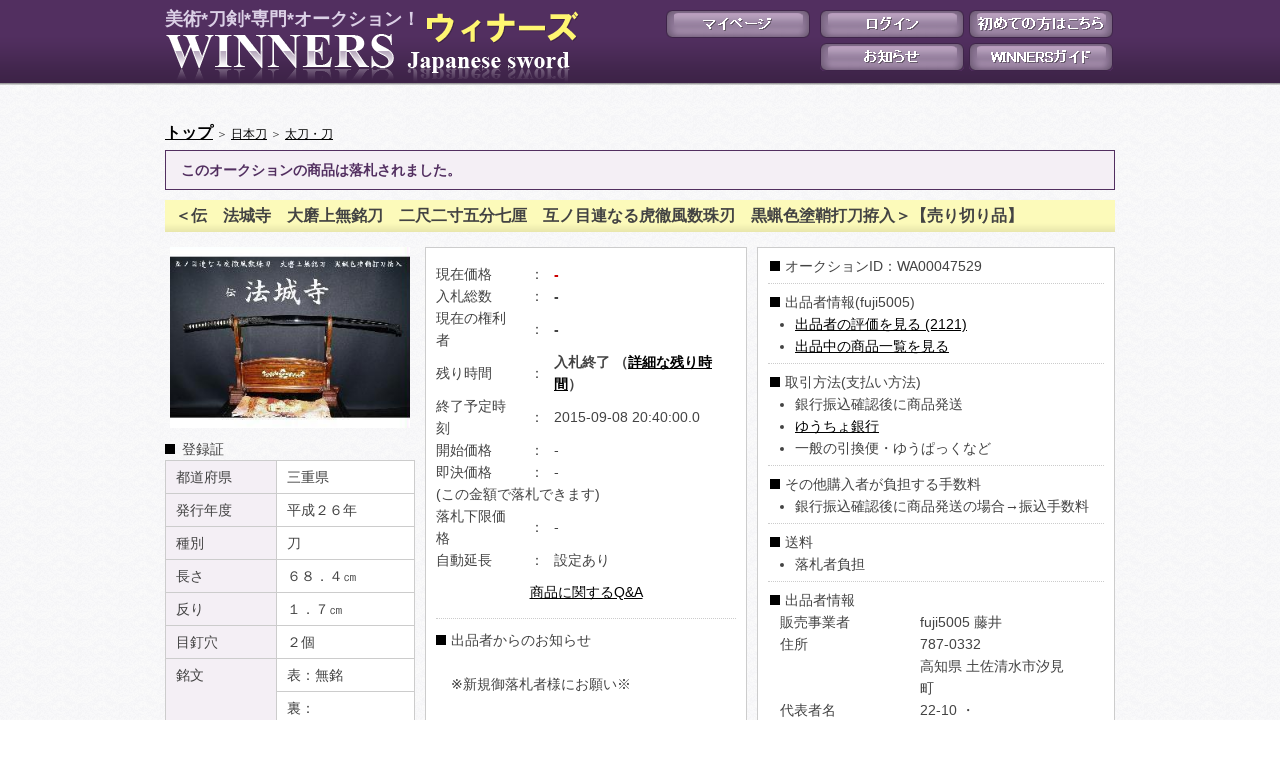

--- FILE ---
content_type: text/html;charset=UTF-8
request_url: https://winners-auction.jp/productDetail/47529/
body_size: 17958
content:




  
  





<!DOCTYPE html PUBLIC "-//W3C//DTD XHTML 1.0 Transitional//EN" "http://www.w3.org/TR/xhtml1/DTD/xhtml1-transitional.dtd">
<html xmlns="http://www.w3.org/1999/xhtml">
<head>
<meta http-equiv="Content-Type" content="text/html; charset=utf-8" />
<title>＜伝　法城寺　大磨上無銘刀　二尺二寸五分七厘　互ノ目連なる虎徹風数珠刃　黒蝋色塗鞘打刀拵入＞【売り切り品】  - 美術*刀剣*専門*オークション！WINNERS(ウィナーズ)</title>




  
  





<meta http-equiv="Content-Type" content="text/html; charset=utf-8" />
<link href="/css/auction.css?date=20221028" rel="stylesheet" type="text/css" />
<link href="/css/layout.css?date=20221028" rel="stylesheet" type="text/css" />
<link href="/css/style.css?date=20221028" rel="stylesheet" type="text/css" />
<script type="text/javascript" src="/js/jkl-calendar.js??date=20221028" charset="utf-8"></script>




  
  





<script type="text/javascript">

  var _gaq = _gaq || [];
  _gaq.push(['_setAccount', 'UA-33638206-1']);
  _gaq.push(['_setDomainName', 'winners-auction.jp']);
  _gaq.push(['_trackPageview']);

  (function() {
    var ga = document.createElement('script'); ga.type = 'text/javascript'; ga.async = true;
    ga.src = ('https:' == document.location.protocol ? 'https://ssl' : 'http://www') + '.google-analytics.com/ga.js';
    var s = document.getElementsByTagName('script')[0]; s.parentNode.insertBefore(ga, s);
  })();

</script>


</head>
<body>
<div id="container">




  
  





<div id="head">
  <h1><a href="/">美術*刀剣*専門*オークション！ <img src="/img/global/logo.gif" /></a></h1>

  
  
    <div id="welcome">
    <a href="/loginMember/" class="mypage">マイページ</a>
    </div>
  

  <ul id="member-menu">

    
    
      <li id="member-menu1"><a href="/loginMember/">ログイン</a></li>
      <li id="member-menu2"><a href="/memberPreRegist/">初めての方はこちら</a></li>
    
    
    

    <li id="member-menu6"><a href="/informationList/">お知らせ</a></li>
    <li id="member-menu5"><a href="/contents/winnersGuide/">WINNERSガイド</a></li>
  </ul>
</div>

<div id="fb">

<script>(function(d, s, id) {
  var js, fjs = d.getElementsByTagName(s)[0];
  if (d.getElementById(id)) {return;}
  js = d.createElement(s); js.id = id;
  js.src = "//connect.facebook.net/ja_JP/all.js#xfbml=1";
  fjs.parentNode.insertBefore(js, fjs);
}(document, 'script', 'facebook-jssdk'));</script>
<div class="fb-like" data-send="false" data-layout="button_count" data-show-faces="false" data-font="arial"></div>
</div>

<script src="/js/jquery.min.js?date=20221028" type="text/javascript"></script>
<script>
function subp(){
	newwin = window.open("/remainingTimeDisplay/47529","","width=570, height=450,menubar=0,location=no,status=no,scrollbars=yes,resizable=no")
	}
</script>

  <div id="contents">
    <div id="contents-main">

      

      <div id="pankuzu">
        <a href="/"><b><font size="3">トップ</font></b></a> ＞ <a href="/productList/category/1">日本刀</a>
         ＞ <a href="/productList/category/101">太刀・刀</a>
        
      </div>

      <div id="main">

       
       

       <!-- オークション出品者表示 -->
       

       <!-- オークション落札者表示 -->
       
       <!-- オークション落札者表示 -->

       <!-- 落札された場合 -->
       
         <div class="auction_display">
           このオークションの商品は落札されました。
           



  
  






         </div>
       

       <!-- 取り消された場合表示 -->
       

       <!-- 成立しなかった場合 -->
       

        <h2 id="auction-list">＜伝　法城寺　大磨上無銘刀　二尺二寸五分七厘　互ノ目連なる虎徹風数珠刃　黒蝋色塗鞘打刀拵入＞【売り切り品】 
	      
	        
	      
	        
	      
	        
	      
	        
	      
	        
	      
	        
	      
	        
	      
	        
	      
	        
	      
	        
	      
	        
	      
	        
	      
	        
	      
	        
	      
	        
	      
	        
	      
          
        </h2>

        <div id="auction-info">
          <div id="auction-photo">
            
              <img src="/productImage/147486" width="240" />
            
            

            
              <table>
                <caption>登録証</caption>
                <tr>
                  <th>都道府県</th>
                  <td>三重県</td>
                </tr>
                <tr>
                  <th>発行年度</th>
                  <td>平成２６年&nbsp;</td>
                </tr>
                <tr>
                  <th>種別</th>
                  <td>刀</td>
                </tr>
                <tr>
                  <th>長さ</th>
                  <td>６８．４㎝</td>
                </tr>
                <tr>
                  <th>反り</th>
                  <td>１．７㎝</td>
                </tr>
                <tr>
                  <th>目釘穴</th>
                  <td>２個</td>
                </tr>
                <tr>
                  <th rowspan="2">銘文</th>
                  <td>表：無銘</td>
                </tr>
                <tr>
                  <td>裏：</td>
                </tr>
                <tr>
                  <th>備考</th>
                  <td></td>
                </tr>
              </table>
            

          </div>

          <!-- 終了後金額非表示対応 -->
          
          
            
          

          <div id="auction-price">
            <table>
              <tr>
                <th>現在価格</th>
                <td>：</td>
                <td class="red b">
                  
                    
                     -
                    
                    
                  
                </td>
              </tr>

              

              <tr>
                <th>入札総数</th>
                <td>：</td>
                <td class="b">
                  
                    
                     -
                    
                    
                  
                </td>
              </tr>
              <tr>
                <th>現在の権利者</th>
                <td>：</td>
                <td class="b">
                  
                    
                      -
                    
                    
                  
                </td>
              </tr>
              <tr>
                <th>残り時間</th>
                <td>：</td>
                <td class="b">入札終了
                  （<a href="JavaScript:void(0);" onclick="subp();">詳細な残り時間</a>）
                </td>
              </tr>
              <tr>
                <th>終了予定時刻</th>
                <td>：</td>
                <td>
                  
                    2015-09-08 20:40:00.0
                  
                  
                </td>
              </tr>
              <tr>
                <th>開始価格</th>
                <td>：</td>
                <td>
                  
                    
                     -
                    
                    
                  
                </td>
              </tr>
              <tr>
                <th class="immediatePrice">即決価格</th>
                <td>：</td>
                <td>
                  
                    
                     -
                    
                    
                  
                </td>
              </tr>
              <tr>
                <th colspan="3">(この金額で落札できます)</th>
              </tr>
              <tr>
                <th>落札下限価格</th>
                <td>：</td>
                <td>
                  
                    
                     -
                    
                    
                  
                </td>
              </tr>

			  
              
              <tr>
                <th>自動延長</th>
                <td>：</td>
                <td>
                  
                  
                    設定あり
                  
                  
                  
                </td>
              </tr>
			  
            </table>
            
            
            

              <div class="center">
                <a href="/productQuestion/47529">商品に関するQ&amp;A</a>
              </div>

              
              

            
              <div id="info">出品者からのお知らせ<br />
                <br />※新規御落札者様にお願い※<br /><br />御落札より24時間内にご連絡を頂きます様<br />宜しくお願い致します。<br /><br />御落札後　御連絡無し入金無しの妨害行為<br />に迷惑をしておりますので<br />早めのご連絡を頂きますと安心致します。<br /><br /><br /><br /><br /><br />
              </div>
            

          </div>
          <ul id="auction-sell">
            <li>オークションID：WA00047529</li>
            <li>出品者情報(fuji5005)<br />
              <ul>
                <li>
                  <a href="/evaluationList/2">
                  出品者の評価を見る
                  (2121)
                  </a>
                </li>
                <li>
                <form name="productDetailActionForm" method="post" action="/productDetail/productList;jsessionid=1A610C04E70F3A4A48A0D802E66F6A17">
                  <input type="hidden" name="" value="2" />
                  <a href="/membersList/2/">出品中の商品一覧を見る</a>
                </form>
                </li>
              </ul>
            </li>

	    <li>取引方法(支払い方法)<br />
          <ul>
            
              <li>銀行振込確認後に商品発送</li>
            
            

            
            
            
            
              <li><a href="http://www.jp-bank.japanpost.jp/" >ゆうちょ銀行</a></li>
            

            
            
            
              <li>一般の引換便・ゆうぱっくなど</li>
            
            
            
            
          </ul>
	    </li>

	    <li>その他購入者が負担する手数料<br />
          <ul>

            
              
                <li>銀行振込確認後に商品発送の場合→振込手数料</li>
              
            

            

            

            

            
              
            

            

          </ul>
	    </li>

	    <li>送料<br />
          <ul>
            
            
              <li>落札者負担</li>
            
            
            
              
          </ul>
	    </li>
		    
		      <li>出品者情報
				<table>
				  <tr>
				    <th>販売事業者</th>
				    <td>fuji5005 藤井</td>
				  </tr>
				  <tr>
				    <th>住所</th>
				    <td>
				      787-0332<br />
				      高知県
				      土佐清水市汐見町　　　　
				    </td>
				  </tr>
				  <tr>
				    <th>代表者名</th>
				    <td>22-10&nbsp;・</td>
				  </tr>
				  <tr>
				    <th>通信販売業務責任者</th>
				    <td>藤井&nbsp;幸美</td>
				  </tr>
				  <tr>
				    <th>電話番号</th>
				    <td>0880-82-3023</td>
				  </tr>
				  <tr>
				    <th>Eメールアドレス</th>
				    <td><a href="mailto:f-5000@cd.wakwak.com">f-5000@cd.wakwak.com</a></td>
				  </tr>
				</table>
		      </li>
		    

          </ul>
        </div>
        <div id="outline">
          ※御刀詳細※<font size="4"><br />本作は姿の美しい五分反り体配であり大磨上無銘となる頭の揃うふくよかな虎徹風の数珠刃式<br />互ノ目乱が表裏健全に焼かれ帽子は小丸に深く返る江戸法城寺派の作域が現されています。<br />掲載写真の通り鑑賞の妨げとなる疵欠点は無く鯉口から栗形近辺に鮫皮を貼る打刀拵であり、<br />柄と鞘にもがたつきは無く居合刀としても均整のとれた一振りであり互ノ目足が良く入り<br />砂流し金筋の現れる優れた出来映えとなっています。<br />疵欠点は有りませんが僅かに微細な砥石目の跡が若干見られますので<br />白鞘を製作され上研磨が施されれば<br />鑑賞刀として現行審査に御出しになられても楽しみな一口ではないかと思われます。<br />あらゆる諸工作に実費対応させて頂きますが職工研師多忙の為本作に限らせて頂きます。<br />此方は委託者様の希望により割安１９万円からのスタート価格売切品とさせて頂きます。<br />本作は持ち手の意向により軽い刃引きが為されています。<br />＜委託販売御承中＞<br /><br />寸法　元幅：約３ｃｍ弱　元重：約６ｍｍ強　先幅：約２ｃｍ強　先重：約５ｍｍ弱　刀身重量：約６４７ｇ</font><br /><br />※申し訳御座いません落札手数料2.5％と送料のご負担をお願い致します（消費税請求無）<br />※私共出品の御品には全て刀袋が付属しています。刀剣所持者変更はがき同封致します※<br />※登録証は各都道府県で、鑑定書付きの場合は日刀保で出品前に照合確認済みです御安心下さい。<br />****************************************************************************<br /><font color="#0000FF"><b>～御知らせ～</b></font><font color="#000000"><br />○こちらのコーナーでは</font><font color="#FF0000">刀剣類の換金目的<u><b>委託代理出品</b></u></font><font color="#000000">を御手伝いさせて頂いております。<br /><b>≪信頼と実績≫</b>の当方に　どうぞ御気軽にご相談下さいませ。<b>≪誠心誠意で賜わります≫</b><br />○</font><font color="#FF0000">委託販売・研磨諸工作等について詳しくは</font><font color="#000000"></font><font color="#6600CC" size="3"><a href="mailto:f-5000@cd.wakwak.com"><b><u>御電話か<br /><br />こちら</u></b></a></font><font color="#000000">まで御連絡の程宜しく御願い致します。 <br />※</font><font color="#FF0000">新しいサービスと致しまして<u><b>　刀装小道具の落込み桐箱のご注文</b></u></font>をお受けする事が出来るようになりました。<br />名品が名品として鑑賞される為には落込み桐箱が不可欠であり、ご所蔵品の保存に是非如何でしょうか。<br />良心的価格　(鍔、目貫、縁頭、小柄)各４千円、特製桑縁箱８千円となっています。<br />只今のところ　約一週間の納期にて代行させて頂きます。ご遠慮なく御問合わせください。<br />*****************************************************************************<br /><br /><font color="#0000FF"><b>！注意事項！</b></font><font color="#000000"><br />●評価御入札が少ない場合や即決完売となった時　已む無く取下げさせて頂く事がありますので、<br />ご理解の上御早目の御入札を頂きます様お願い致します。<br />●当方の（出品時の不備、破損等）責任となる場合は修繕や返品対応を致します。<br />●御刀表面上ヒケや、研磨時修繕可能な範囲は疵欠点では無く状態説明に記載が無い場合も御座います。<br />状態詳細他何か御座いましたら御入札前に御質問、御問い合わせを頂きます様御願い致します。<br />●御落札後の勝手な（入札ミス他）お申出は双方に迷惑となりますので御注意下さい。<br />●評価不要御希望の場合　必ずその都度　御取引ナビ・メールで御申出下さい。<br />●当方では優品名品美術品を多く扱いさせて頂いております。その他未鑑定現状品、居合・抜刀用、<br />研磨練習用、研究参考用等々　其々のニーズに対応出来る御品を同時に出品致しておりますので<br /><b>お写真を良く御覧頂き、詳しい御方は御自身の御判断で、初心者様には当方所見状態説明を御参考に<br />して頂きまして　十分御検討の上、ご自身の御納得の責任ある御入札と御取引をお願い致します。</b><br />*********************************************************************************<br />※当方出品のオリジナル写真、説明文は無断転載.使用禁止となっています※<br />*********************************************************************************</font><br /><br /><center>  <img src="http://cara.e4.valueserver.jp/27h7mumeei53001_2.jpg" /></center><br />
          
          
            <img src="/productImage/147487" width="850" />
          
          
          

        </div>
        

        </div>
    </div>
  </div>
  



  
  





<div id="foot">
<a href="/">トップページ</a> ｜
<a href="/memberPreRegist/">新規会員登録</a> ｜
<a href="/contents/membershipAgreement/">会員規約</a> ｜
<a href="/contents/company/">運営会社情報</a> ｜

<a href="/contents/privacyPolicy/">プライバシーポリシー</a> ｜
<a href="/contents/sitemap/">サイトマップ</a> ｜
<a href="/contents/feeSystem/">システム利用料</a> ｜
<a href="/serviceInquiry/">お問い合わせ</a>
<br />
    copyright WINNERS 2012.
</div>
</div>
</body>
</html>


--- FILE ---
content_type: text/css
request_url: https://winners-auction.jp/css/auction.css?date=20221028
body_size: 11502
content:
@charset "utf-8";
/* CSS Document */

#main {
	width:950px;
}

div.auction_display {
	font-weight:bold;
	position:relative;
	margin:0 0 10px 0;
	border:1px solid #522f60;
	background-color: #F4EFF5;
	padding: 8px 15px;
	color: #522f60;
	display: inline-block;
	width: 918px;
	clear: both;
}
div.auction_display input {
	background-color:#f8f8fa;
	background-repeat:no-repeat;
	font-size:0px;
	color:#5d356c;
	border:none;
	height:28px;
	cursor:pointer;
	text-align:left;
	position: absolute;
	right: 10px;
	top:6px;
}

.sell-edit {
	background-image:url(../img/auction/auction-edit.gif);
	width:175px;
}
.auction_display .sell-edit {
	background-image:url(../img/auction/auction-edit2.gif);
	width:175px;
}
.auction_display .sell-cancel {
	background-image:url(../img/auction/auction-cancel.gif);
	width:215px;
	right:175px;
}
.navi {
	background-image:url(../img/auction/auction-navi.gif);
	width:144px;
}
.auction_display .navi {
	background-image:url(../img/auction/auction-navi2.gif);
	width:144px;
}
div.auction_display input.relist {
	background-image: url("/img/auction/button_bace.gif");
	background-position:0 2px;
	width: 144px;
	height:30px;
	font-size: 12px;
	color: #fff;
	text-align: center;
	top: 4px;
}

#auction-info {
	display:inline-block;
	width:950px;
	position:relative;
	margin:5px 0 15px 0;
	padding:0;
}

#auction-photo {
	margin:0;
	padding:0;
	width:250px;
	position: relative;
	display:inline-block;
	left: 0;
	float: left;
}
#auction-photo img {
	margin:0 auto 10px auto;
	padding:0;
	display:block;
	border:none;
}

#auction-photo table {
	width: 100%;
	border-collapse: collapse;
	margin: 0;
	padding: 0;
}
#auction-photo table caption {
	background-image: url("../img/auction/auction-sell.gif");
	background-repeat:no-repeat;
	background-position:0 6px;
	padding: 0 0 0 17px;
	text-align: left;
}
#auction-photo table th, #auction-photo table td {
	padding:5px 10px;
	border: 1px solid #ccc;
	vertical-align: top;
}
#auction-photo table th {
	text-align: left;
	font-weight: normal;
	background-color: #F4EFF5;
	white-space: nowrap;
}
#auction-photo table td {
	background-color: #fff;
}

#auction-price {
	margin:0 0 0 10px;
	float:left;
	padding:5px 10px 10px 10px;
	width:300px;
	border:1px solid #ccc;
	background-color:#fff;
}
#auction-price .error-message {
	margin:10px 0 0 0;
	text-align:left;
}
#auction-price table {
	margin:10px auto;
	padding:0;
	border-collapse:collapse;
}
#auction-price table th {
	padding:0 10px 0 0;
	font-weight:normal;
	text-align:left;
}
#auction-price table td {
	padding:0 5px;
}

#auction-price table td ul {
	margin:0 -20px 0 0;
	padding:0;
	overflow:hidden;
	list-style:none;
}
#auction-price table td ul li {
	margin:0 20px 0 0;
	padding:0;
	float:left;
}
#auction-price div {
	text-align:center;
}
#auction-price .button input {
	display:block;
	margin:2px auto;
}

.setting {
	margin:10px 0;
	padding:0;
}

ul#auction-sell {
	border:1px solid #ccc;
	float:left;
	padding:0 10px;
	width:336px;
	margin:0 0 0 10px;
	overflow:hidden;
	list-style:none;
	background-color:#fff;
}

ul#auction-sell li {
	margin:-1px 0 0 0;
	padding:7px 0 7px 17px;
	border-top:1px dotted #ccc;
	background-image:url(../img/auction/auction-sell.gif);
	background-repeat:no-repeat;
	background-position:2px 13px;
}

ul#auction-sell li ul {
	margin:0;
	padding:0 0 0 10px;
	list-style:disc;
}
ul#auction-sell li ul li {
	margin:0;
	padding:0;
	border:none;
	background:none;
}
ul#auction-sell li ul li form {
	margin:0;
	padding:0;
	display: inline-block;
}
ul#auction-sell li ul li a {
	display:inline;
	margin: 0;
	padding: 0;
}

.sns {
	margin:0 0 10px 0;
	text-align:center;
}
.sns a {
	margin:0 5px;
}
.sns img {
	border:none;
}
#info {
	margin:0 0 15px 0;
	padding:10px 15px 10px 30px;
	border:1px solid #ccc;
	background-color:#fff;
	display:inline-block;
	clear:both;
	width:903px;
	background-image:url(../img/auction/auction-sell.gif);
	background-repeat:no-repeat;
	background-position:15px 16px;
	text-align:left;
}

#auction-price .watch-off {
	text-align: center;
	background-image: url("../img/global/glay-button.gif");
	background-repeat: no-repeat;
	background-position: 50% 50%;
	height: 25px;
	padding-top: 3px;
	margin:10px 0;
	cursor: default;
}

#auction-price #info {
	margin:15px 0 0 0;
	padding-top:10px;
	display:inline-block;
	background-image:url(../img/auction/auction-sell.gif);
	background-repeat:no-repeat;
	background-position:0 16px;
	padding:10px 0 0 15px;
	text-align:left;
	border:none;
	width:285px;
	border-top:1px dotted #ccc;
}
ul#auction-sell li table {
	border-collapse:collapse;
	clear:both;
	margin:0 0 0 -10px;
}
#info table caption {
	text-align:left;
	font-weight:bold;
	padding-left:18px;
	background-image:url(../img/auction/auction-sell.gif);
	background-repeat:no-repeat;
	background-position:0 6px;
}
ul#auction-sell li table th, ul#auction-sell li table td {
	padding:0 5px;
	vertical-align:top;
}
ul#auction-sell li table th {
	text-align:left;
	font-weight:normal;
	white-space:nowrap;
	width: 130px;
}
ul#auction-sell li table td.colon {
	padding:0;
}

#outline {
	display:inline-block;
	position:relative;
	width:100%;
	clear: both;
}
#outline img {
	display:block;
	margin:10px auto;
}

#goods-faq {
	margin:0 auto 50px auto;
	padding:0;
	list-style:none;
	width:700px;
}
#goods-faq li {
	margin:10px 0;
	padding:0;
}

#goods-faq li table {
	border-collapse:collapse;
	width:100%;
	margin:0 auto;
	border:2px solid #ccc;
}
#goods-faq li table th, #goods-faq li table td {
	padding:5px 10px;
}
#goods-faq li table th {
	text-align:left;
	background-color:#eee;
}
#goods-faq li table th.right {
	text-align:right;
	font-weight:normal;
}
#goods-faq li table td {
	background-color:#fff;
}
#goods-faq li table td input {
	float:right;
	margin-left:5px;
	background-image:url(../img/auction/faq-reply-button.gif);
	height:28px;
	width:75px;
	color:#fff;
	display:inline;
	border:none;
	background-color:#fff;
	cursor:pointer;
}
#goods-inquire {
	width:700px;
	margin:10px auto;
	border-collapse:collapse;
	background-color:#fff;
}
#goods-inquire caption {
	text-align:left;
}
#goods-inquire th, #goods-inquire td {
	padding:5px 10px;
	border:1px solid #ccc;
	vertical-align:top;
}
#goods-inquire th {
	width:130px;
	text-align:left;
	font-weight:normal;
	background-color:#f4eff5;
}
#goods-inquire td textarea {
	width:450px;
	height:150px;
}

#bid {
	margin:10px auto;
	width:700px;
	border-collapse:collapse;
}
#bid th, #bid td {
	padding:3px 0;
	border:none;
}
#bid th {
	text-align:left;
	font-weight:normal;
	width:100px;
}
#bid td.w1 {
	width:1em;
	text-align:center;
}
#bid-price {
	border:2px solid #ccc;
	width:500px;
	text-align:center;
	margin:20px auto;
	padding:10px 0;
	color:#900;
	font-weight:bold;
	background-color:#eee;
}

#bid-history {
	width: 500px;
	position: relative;
	margin:0 auto;
}

#bid-history table {
	width:100%;
	margin:10px auto;
	border-collapse:separate;
	border-spacing:0 2px;
}
*:first-child+html #bid-history table {
	border-collapse:collapse;
}
#bid-history table th, #bid-history table td {
	padding:5px 10px;
}
#bid-history table th {
	border-bottom:3px double #ccc;
	border-top:1px solid #ccc;
	background-color:#eee;
}
#bid-history table td {
	background-color:#fff;
	border-bottom:1px solid #ccc;
}

#sells {
	border-collapse:collapse;
	width:100%;
	margin:10px 0;
	background-color:#fff;
}
#sells caption {
	text-align:left;
}
#sells th, #sells td {
	border:1px solid #ccc;
	padding:5px 10px;
	vertical-align:top;
}
#sells th {
	background-color:#F4EFF5;
	width:140px;
	text-align:left;
	font-weight:normal;
}

#sells td.error, #sells td li.error {
	color:#000;
}

#sells td textarea {
	width:700px;
	height:250px;
	display:block;
}
#sells td li.none textarea {
	background-color:#fff;
}
#sells td ul {
	margin:0;
	padding:0;
	list-style:none;
	overflow:hidden;
}
#sells td ul.border {
	margin:-5px 0;
}
#sells td ul li {
	margin:0;
	padding:0;
}
#sells td ul.border li {
	border-top:1px solid #ccc;
	margin:-1px 0 5px 0;
	padding:5px 0;
	font-weight:bold;
}
#sells td ul li table {
	margin:0 0 -2px 0;
	padding:0;
	border-collapse:collapse;
	width:100%;
	table-layout:fixed;
}
#sells td ul li table th, #sells td ul li table td {
	border:none;
	padding:2px 5px;
}
#sells td ul li table th {
	width:auto;
	background-color:#eee;
	font-weight:bold;
}
#sells td ul li table td {
	font-weight:normal;
}
#sells td ul li table td ul {
	margin:0;
	padding:0;
}
#sells td ul li table td ul li {
	margin:0;
	padding:0;
}
#sells td ul.border li table td ul li {
	border:none;
	margin:0;
	padding:0;
	font-weight:normal;
}
#sells td table {
	margin:0;
	padding:0;
	border-collapse:collapse;
	width:auto;
}
#sells td table th, #sells td table td {
	padding:3px 10px 3px 0;
	border:none;
}
#sells td table th {
	width:auto;
	background:none;
}
#sells td table td img {
	display:block;
	margin:5px 0;
}

#sells td table#proof th, #sells td table#proof td {
	border: 1px solid #ccc;
	padding: 5px 10px;
}
#sells td table#proof th {
	background-color:#F4EFF5;
	white-space: nowrap;

}

#sells td ul li ul#stamp {
	margin:0;
	padding:0;
	clear: both;
}

#sells td ul li ul#stamp li {
	margin: 0;
	padding: 0;
	float: left;
	width: 25%;
}

#sells td ul li ul#stamp li img {
	display:inline-block;
	margin:0 0 0 5px;
	padding:0;
	vertical-align:middle;
}

#exhibitor_start {
	margin: 0 auto;
	padding: 0;
	list-style: none;
	width: 700px;
}
#exhibitor_start li {
	margin: 0 5px;
	padding: 0;
	float: left;
}

#exhibitor_start li a img {
	border: none;
}

#did-cancel {
	margin: 0 auto 30px auto;
	border-bottom:1px dotted #aaa;
	padding:0 0 20px 0;
	width:600px;
	text-align: center;
}
#did-cancel h3 {
	border-top:1px dotted #aaa;
	padding: 20px 0 0 0;
	font-size: 14px;
	margin: 30px 0 0 0;
}

.button input#did-cancel_true {
	background-image: url("/img/auction/faq-reply-button.gif");
	width: 75px;
	font-size:14px;
	color:#dbd0e6;
}
.button input#did-cancel_false {
	background-image: url("/img/auction/evaluation_off-button.gif");
	width: 75px;
	font-size:14px;
}
.button input#auction-back {
	background-image: url("/img/auction/auction-back.gif");
	width: 175px;
}

table#did-price {
	margin: 30px auto;
	padding: 0;
	border-collapse: collapse;
	width: 90%;
}
table#did-price td {
	text-align: center;
	padding: 5px 0;
}
table#did-price td img {
	display: block;
	margin: 0 auto;
}
table#did-price td div {
	color: #c00;
	margin: 5px 0 0 0;
	padding: 5px 0;
	display:block;
	font-weight: bold;
}

table#did-price td div.upper {
	background-color: #ffffcc;
}
table#did-price td div.lower {
	background-color: #dce6f2;
}

.button div {
	display: inline;
}

--- FILE ---
content_type: text/css
request_url: https://winners-auction.jp/css/layout.css?date=20221028
body_size: 7481
content:
@charset "utf-8";
/* CSS Document */

html {
	height:100%;
	width:100%;
}

body {
	margin:0;
	padding:0;
	width:100%;
	height:100%;
	font-size:14px;
	color:#434343;
	line-height:160%;
	background-image:url(../img/global/bg.gif);
	font-family:"ヒラギノ角ゴ Pro W3", "Hiragino Kaku Gothic Pro", Osaka, "ＭＳ Ｐゴシック", "MS PGothic", sans-serif;
}

* html div#container {
	height:100%;
}
body > #container {
	height: auto;
}

div#container {
	float: none;
	display:block;
	margin:0 auto;
	padding:0;
	position:relative;
	min-height: 100%;
	width:100%;
	background-image:url(../img/global/head-bg.png);
	background-repeat:repeat-x;
}
#head {
	position:relative;
	width:950px;
	z-index:9999;
	margin:0 auto 10px auto;
	padding:0 0 5px 0;
	height:77px;
}
#head h1 {
	font-size:18px;
	margin:0;
	padding:10px 0 0 0;
	line-height:100%;
	float:left;
}
#head h1 a {
	padding:0;
	text-decoration:none;
	display:block;
	color:#dbd0e6;
	background-image: url("/img/global/logo_bg.gif");
	background-repeat: no-repeat;
	background-position: 262px 1px;
	width: 415px;
}
#head h1 a img {
	border:none;
	display:block;
	margin-top:5px;
}

#head #welcome {
	position:absolute;
	right:305px;
	top:10px;
	color:#fff;
}

#head #member-menu {
	position:absolute;
	right:0;
	top:10px;
	list-style:none;
	margin:0 -5px 0 0;
	padding:0;
	width:300px;
}
#head #member-menu li {
	margin:0 5px 5px 0;
	padding:0;
	float:left;
}
#head #member-menu li a, #head #welcome a.mypage {
	background-repeat:no-repeat;
	display:block;
	text-indent:-9999px;
	outline:none;
	height:28px;
	width:144px;
}
#head #member-menu li a:hover, #head #welcome a:hover.mypage {
	background-position: 0 -28px;
}
#member-menu1 a { background-image:url(../img/global/login.gif); }
#member-menu2 a { background-image:url(../img/global/entry.gif); }
#member-menu3 a, #head #welcome a.mypage { background-image:url(../img/global/mypage.gif); }
#member-menu4 a { background-image:url(../img/global/logout.gif); }
#member-menu5 a { background-image:url(../img/global/help.gif); }
#member-menu6 a { background-image:url(../img/global/news.gif); }

#login {
	position:absolute;
	right:0;
	bottom:15px;
	color:#fff;
}

#fb {
	clear: both;
	margin: 0 auto 10px auto;
	width: 950px;
	text-align: right;
	height: 20px;
}

#contents {
	margin:0 auto;
	position:relative;
	padding:0 0 50px 0;
	width:950px;
}

#contents-main {
	margin:0 auto;
	width:100%;
	padding:0;
	position:relative;
	display:inline-block;
}
#pankuzu {
	margin:0 0 5px 0;
	font-size:12px;
}

#side {
	float:left;
	margin:0;
	padding:0;
	display:inline-block;
	position:relative;
	width:200px;
	list-style:none;
}
#side li {
	margin:0 0 30px 0;
	padding:0;
}

#side li.entry a {
	background-image:url("/img/global/member-entry.gif");
	background-repeat:no-repeat;
	width:190px;
	height:104px;
	display: block;
	text-indent: -9999px;
	outline: none;
}

#side li.adSU a,#side li.adSU img {
	background-repeat:no-repeat;
	max-width:190px;
	max-height:190px;
	display: block;
	text-indent: -9999px;
	outline: none;
}

#side li.adSL a,#side li.adSL img {
	margin:30px 0 30px 0;
	background-repeat:no-repeat;
	max-width:190px;
	max-height:190px;
	display: block;
	text-indent: -9999px;
	outline: none;
}

#side li.entry a:hover {
	background-position: 0 -104px;
}
#side li ul.category, #side li ul.sort {
	margin:0 0 0 10px;
	padding:0;
	list-style:none;
}
#side li ul.category li, #side li ul.sort li {
	padding:0 0 0 20px;
	margin:0 0 5px 0;
	background-image:url(../img/global/category-icon.gif);
	background-repeat:no-repeat;
	background-position:0 5px;
}
#side li ul.category li ul {
	margin:0;
	padding:0 0 0 15px;
	background-image:url(../img/global/category-icon2.gif);
	background-repeat:no-repeat;
	background-position:3px 100%;
	list-style:none;
	width:155px;
}
#side li ul.category li ul li {
	margin:0;
	padding:0;
	background:none;
}
#side li a img {
	margin: 5px 0;
	display: block;
}

#side li ul.faq {
	margin:0;
	padding:0;
	list-style:none;
}
#side li ul.faq li {
	background-image:url(../img/global/category-icon.gif);
	background-repeat:no-repeat;
	background-position:3px 5px;
	margin:0;
	padding:0 0 0 20px;
}

#side li ul.faq-list {
	margin:10px 0;
	padding:0;
	list-style:none;
	border-top:1px solid #ccc;
}
#side li ul.faq-list li {
	border-bottom:1px solid #ccc;
	padding:0;
	margin:0;
}
#side li ul.faq-list li a, #side li ul.faq-list li.active a {
	margin:0;
	padding:7px 5px;
	display:block;
	text-decoration:none;
}
#side li ul.faq-list li a:hover, #side li ul.faq-list li.active a {
	background-color:#522f60;
	color:#fff;
}

#side .title {
	background-image:url(../img/global/sidemenu_bg.png);
	background-repeat:repeat-y;
	padding:5px 10px;
	margin-bottom:5px;
}
#side input {
	margin-top:3px;
	margin-bottom:3px;
}
#side li .search-button {
	margin:5px auto;
	display:block;
	background-image:url(../img/global/search-button.gif);
	background-color:#f5f5f7;
	width:144px;
	height:28px;
	border:none;
	text-indent:-9999px;
	cursor:pointer;
}

#side li a img {
	border:none;
}

#main {
	display:inline-block;
	position:relative;
	padding:0 0 20px 0;
	margin:0 0 20px 0;
}

#pagetop {
	margin:20px auto 0 auto;
	padding:0;
	width:610px;
}
#pagetop a {
	background-image:url(../img/global/pagetop.gif);
	background-repeat:no-repeat;
	width:75px;
	height:10px;
	text-indent:-9999px;
	outline:none;
	float:right;
	display:block;
}

.page {
	margin:5px 0;
	clear:both;
	display:block;
	position:relative;
	min-height: 2em;
}
.page a, .page span {
	display:inline-block;
	padding:5px 7px 2px 7px;
	border:1px solid #522f60;
	margin:0 5px 0 0;
	text-decoration:none;
	color:#522f60;
	background-color:#fff;
	height:18px;
	line-height:100%;
}
.page a:hover, .page span {
	background-color:#d7c5df;
}

.page a.right {
	position:absolute;
	right:0;
	bottom:0;
	line-height:120%;
}
*:first-child+html .page a.right {
	bottom:3px;
}
#foot {
	width:100%;
	margin:0;
	padding:10px 0 5px 0;
	background-image:url(../img/global/foot-bg.png);
	background-repeat:repeat-x;
	background-position:0 100%;
	position:absolute;
	bottom:0;
	height:35px;
	color:#dbd0e6;
	text-align:center;
	line-height:120%;
}
#foot a {
	color:#dbd0e6;
}
#foot a:hover {
	color:#b5a2c9;
	text-decoration:none;
}
.adU,
.adM,
.adL {
	clear: both;
	float: right;
	width: 740px;
}
.adU a,.adU img {
	margin:2px 0 20px 0;
}

.adM,
.adL {
	margin: 10px 0;
}
.adL a,
.adL img {
	max-width: 740px;
	max-height: 250px;
	margin: 10px 0;
	display: inline-block;
}
.adL img {
	margin-left: auto;
	margin-right: auto;
	display: block;
}
.adL a img {
	margin-top: 0;
	margin-bottom: 0;
}
.adM a,
.adM img {
	max-width: 740px;
	max-height: 104px;
	vertical-align: bottom;
}
.adDetail a,.adDetail img {
	max-width: 730px;
	max-height:104px;
	float: right;
	margin: 0 0 10px 0;
}
#index-auc li ul li .linkSize {
	height: 40px;
}

--- FILE ---
content_type: text/css
request_url: https://winners-auction.jp/css/style.css?date=20221028
body_size: 4155
content:
@charset "utf-8";
/* CSS Document */

a {
	color:#000;
}
a:hover {
	color:#333;
	text-decoration:none;
}

form {
	display:inline;
}

caption, th, td {
	font-size:14px;
	line-height: 160%;
}

input, select, textarea {
	font-size:14px;
	vertical-align:middle;
}
input.ss {
	width:50px;
	ime-mode:disabled;
}
input.s {
	width:75px;
}
input.m {
	width:125px;
}
input.ml {
	width:250px;
}
input.l {
	width:400px;
}
input.ll {
	width:600px;
}
.ime {
	ime-mode:disabled;
}

.hissu {
	margin-left:3px;
	display:inline;
	color:#c00;
}

.error-message {
	color:#c00;
}

.error {
	color:#FF0000;
}
.error input, .error select, .error textarea {
	background-color:pink;
}
.button {
	text-align:center;
	margin:10px 0;
}
.button input {
	height:28px;
	width:144px;
	border:none;
	background-color:#f5f5f7;
	cursor:pointer;
	font-size:1px;
	color:#5a3469;
}
.button input.confirm {
	background-image:url(../img/global/confirm-button.gif);
}
.button input.complete {
	background-image:url(../img/global/complete-button.gif);
}
.button input.back {
	background-image:url(../img/global/back-button.gif);
	color:#cdc3d1;
}
.button input.login {
	background-image:url(../img/global/login-button.gif);
}
.button input.entry {
	background-image:url(../img/global/entry-button.gif);
}
.button input.edit {
	background-image:url(../img/global/edit-button.gif);
}
.button input.edit2 {
	background-image:url(../img/global/edit2-button.gif);
}
.button input.send {
	background-image:url(../img/global/send-button.gif);
}
.button input.delete {
	background-image:url(../img/global/delete-button.gif);
	color:#f4a8b0;
}
.button input.delete2 {
	background-image:url(../img/global/delete2-button.gif);
	font-size:14px;
	color:#000;
}
.button input.member-delete {
	background-image:url(../img/global/member-delete-button.gif);
}
.button input.top {
	background-image:url(../img/global/top-button.gif);
}
.button input.bid {
	background-image:url(../img/auction/bid.gif);
}
.button input.search {
	background-image:url(../img/global/search-button.gif);
}
.button input.normal {
	background-image:url(../img/global/normal-button.gif);
	color:#dbd0e6;
	font-size:14px;
}
.button input.normal2 {
	background-image:url(../img/global/normal-button2.gif);
	color:#dbd0e6;
	font-size:14px;
	width: 175px;
}
.button input.reply {
	background-image:url(../img/global/reply-button.gif);
}
.button input.no {
	height:auto;
	width:auto;
	border:none;
	background:none;
	cursor:auto;
	font-size:auto;
}

h2 {
	/*background-color:#522f60;*/
	background-color:#b2a1c7;
	color:#fff;
	margin:0 0 10px 0;
	padding:5px 10px;
	background-image:url(../img/auction/h2.gif);
	background-repeat:repeat-x;
	background-position:0 100%;
	font-size:16px;
	clear: both;
}

h2#exhibitor {
	background-color:#95b3d7;
	/*background-color:#002e73;*/
	background-image:url(../img/mypage/h2-exhibitor.gif);
}

h2#auction-list {
	background-image:url(../img/auction/h2-auction_list.gif);
	background-color:#fcfaba;
	color:#434343;
}

.b {
	font-weight:bold;
}
.n {
	font-weight:normal;
}

.w150 {
	width:150px;
}
.w180 {
	width:180px;
}
.w200 {
	width:200px;
}

.w100p {
	width:100%;
}

.left {
	text-align:left;
}
.center {
	text-align:center;
}
.right {
	text-align:right;
}
.red {
	color:#c00;
}

#error {
	border:1px solid #522f60;
	background-color: #F4EFF5;
	padding: 20px;
	text-align: center;
	margin: 30px 0;
}
#error p {
	font-size: 18px;
	letter-spacing:0.1em;
	font-weight: bold;
	margin:0 0 10px 0;
}

.warning {
	color: red;
	font-weight: bold;
}
.danger {
	color: red;
	font-weight: 900;
	font-size: 16px;
}

.time {
	color:#900;
	font-weight: bold;
}
#auction-price .immediatePrice{
	white-space: nowrap;
}